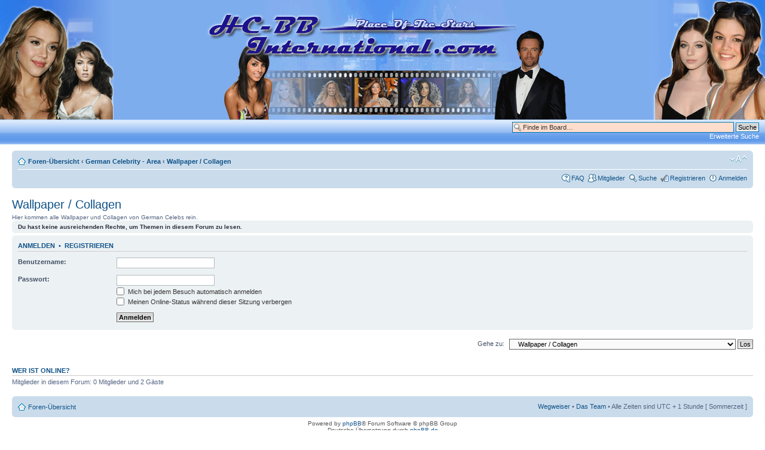

--- FILE ---
content_type: text/html; charset=UTF-8
request_url: https://hc-bb-international.com/viewforum.php?f=92&sid=459bcee9d44e95045267609819424c7c
body_size: 6100
content:
<!DOCTYPE html PUBLIC "-//W3C//DTD XHTML 1.0 Strict//EN" "http://www.w3.org/TR/xhtml1/DTD/xhtml1-strict.dtd">
<html xmlns="http://www.w3.org/1999/xhtml" dir="ltr" lang="de" xml:lang="de"><head>

<meta http-equiv="content-type" content="text/html; charset=UTF-8" />
<meta http-equiv="content-style-type" content="text/css" />
<meta http-equiv="content-language" content="de" />
<meta http-equiv="imagetoolbar" content="no" />
<meta name="resource-type" content="document" />
<meta name="distribution" content="global" />
<meta name="msapplication-config" content="none" />

<link rel="shortcut icon" href="/favicon.ico" type="image/x-icon" />
<!--[if IE]><link rel="shortcut icon" href="/images/icons/misc/moc.ico" type="image/x-icon" /><![endif]-->

<title>HC-BB-International &bull; Forum anzeigen - Wallpaper / Collagen</title>

<link rel="alternate" type="application/atom+xml" title="Feed - HC-BB-International" href="https://hc-bb-international.com/feed.php" /><link rel="alternate" type="application/atom+xml" title="Feed - Neue Themen" href="https://hc-bb-international.com/feed.php?mode=topics" /><link rel="alternate" type="application/atom+xml" title="Feed - Forum - Wallpaper / Collagen" href="https://hc-bb-international.com/feed.php?f=92" />

<script type="text/javascript">
// <![CDATA[
	var jump_page= 'Gib die Nummer der Seite an, zu der du gehen möchtest.:';
	var on_page= '';
	var per_page= '';
	var base_url= '';
	var style_cookie= 'phpBBstyle';
	var style_cookie_settings= '; path=/; domain=.hc-bb-international.com';
	var onload_functions= new Array();
	var onunload_functions= new Array();

	

	function find_username(url)	{
		popup(url, 760, 570, '_usersearch');
		return false;
	}

	// New function for handling multiple calls to window.onload and window.unload by pentapenguin
	window.onload= function()	{
		for (var i= 0; i< onload_functions.length; i++) eval(onload_functions[i]);
	};
	window.onunload= function()	{
		for (var i= 0; i< onunload_functions.length; i++) eval(onunload_functions[i]);
	};
// ]]>
</script>
<script type="text/javascript" src="./styles/prosilver/template/styleswitcher.js"></script>
<script type="text/javascript" src="./styles/prosilver/template/forum_fn.js"></script>

<link href="./styles/prosilver/theme/print.css" rel="stylesheet" type="text/css" media="print" title="printonly" />
<link href="./style.php?id=1&amp;lang=de" rel="stylesheet" type="text/css" media="screen, projection" />

<link href="./styles/prosilver/theme/normal.css" rel="stylesheet" type="text/css" title="A" />
<link href="./styles/prosilver/theme/medium.css" rel="alternate stylesheet" type="text/css" title="A+" />
<link href="./styles/prosilver/theme/large.css" rel="alternate stylesheet" type="text/css" title="A++" />
<link href="./styles/prosilver/theme/chat.css" rel="stylesheet" type="text/css" />



</head><body id="phpbb" class="section-viewforum ltr" style="padding-top: 0">

<table cellpadding="0" cellspacing="0" style="background: #7EADEE; line-height: 0"><tr>
	<td><img src="./images/hlinks.gif" width="190" height="200" border="0" alt="" /></td>
	<td align="center" width="100%"><img src="./images/hmitte1.gif" width="620" height="200" border="0" alt=""></td>
	<td align="right"><img src="./images/hrechts.gif" width="190" height="200" border="0" alt=""></td>
</tr></table>
<div style="background: url(./images/hbg.gif) transparent; height: 42px; margin-bottom: 10px">

	<div id="search-box" style="margin-top: 4px">
		<form action="./search.php?sid=c22952be08594915c2b07b63d25d6690" method="get" id="search">
		<fieldset>
			<input name="keywords" id="keywords" type="text" maxlength="128" title="Suche nach Wörtern" class="inputbox search" value="Finde im Board…" onclick="if(this.value=='Finde im Board…')this.value='';" onblur="if(this.value=='')this.value='Finde im Board…';" style="width: 350px; background-color: #FDC" />
			<input class="button2" value="Suche" type="submit" /><br />
			<a href="./search.php?sid=c22952be08594915c2b07b63d25d6690" title="Zeigt die erweiterten Suchoptionen an">Erweiterte Suche</a> <input type="hidden" name="sid" value="c22952be08594915c2b07b63d25d6690" />

		</fieldset>
		</form>
	</div>

	<!-- <h1>HC-BB-International</h1><p class="desc">Dies ist ein Forum, in dem man mit anderen Bilder und Videos über internationale/national Celebs und unbekannte Babes austauschen kann. Desweiteren kann man sich über Games und Movies unterhalten!</p> -->
	<p class="skiplink"><a href="#start_here">Zum Inhalt</a></p>
</div>

<div id="wrap">
	<a id="top" name="top" accesskey="t" href="#top"></a>
	<div id="page-header">
		<div class="navbar">
			<div class="inner"><span class="corners-top"><span></span></span>

			<ul class="linklist navlinks">
				<li class="icon-home"><a href="./index.php?sid=c22952be08594915c2b07b63d25d6690" accesskey="h">Foren-Übersicht</a>  <strong>&#8249;</strong> <a href="./viewforum.php?f=60">German Celebrity - Area</a> <strong>&#8249;</strong> <a href="./viewforum.php?f=92">Wallpaper / Collagen</a></li>

				
				<li class="rightside"><a href="#" onclick="fontsizeup(); return false;" onkeypress="return fontsizeup(event);" class="fontsize" title="Ändere Schriftgröße">Ändere Schriftgröße</a></li>

				
			</ul>

			
			<ul class="linklist rightside">
				<li class="icon-faq"><a href="./faq.php?sid=c22952be08594915c2b07b63d25d6690" title="Häufig gestellte Fragen">FAQ</a></li>
				<li class="icon-members"><a href="./memberlist.php?mode=searchuser" title="Zeigt eine vollständige Liste aller Mitglieder an">Mitglieder</a></li><li class="icon-search"><a href="./search.php?sid=c22952be08594915c2b07b63d25d6690" title="Zeigt die erweiterten Suchoptionen an">Suche</a></li><li class="icon-register"><a href="./ucp.php?mode=register">Registrieren</a></li>
				<li class="icon-logout"><a href="./ucp.php?mode=login" title="Login: meld dich an, wenn du registriert bist" accesskey="x">Anmelden</a></li>
			</ul>
			

			<span class="corners-bottom"><span></span></span></div>
		</div>

	</div>

	<a name="start_here"></a>
	<div id="page-body">
		
<h2><a href="./viewforum.php?f=92">Wallpaper / Collagen</a></h2>


<div>
	<div>Hier kommen alle Wallpaper und Collagen von German Celebs rein.<br /></div>
</div>


	<div class="panel">
		<div class="inner"><span class="corners-top"><span></span></span>
		<strong>Du hast keine ausreichenden Rechte, um Themen in diesem Forum zu lesen.</strong>
		<span class="corners-bottom"><span></span></span></div>
	</div>

	

		<form action="./ucp.php?mode=login" method="post">

		<div class="panel">
			<div class="inner"><span class="corners-top"><span></span></span>

			<div class="content">
				<h3><a href="./ucp.php?mode=login">Anmelden</a>&nbsp; &bull; &nbsp;<a href="./ucp.php?mode=register">Registrieren</a></h3>

				<fieldset class="fields1">
				<dl>
					<dt><label for="username">Benutzername:</label></dt>
					<dd><input type="text" tabindex="1" name="username" id="username" size="25" value="" class="inputbox autowidth" /></dd>
				</dl>
				<dl>
					<dt><label for="password">Passwort:</label></dt>
					<dd><input type="password" tabindex="2" id="password" name="password" size="25" class="inputbox autowidth" /></dd>
					<dd><label for="autologin"><input type="checkbox" name="autologin" id="autologin" tabindex="3" /> Mich bei jedem Besuch automatisch anmelden</label></dd>
					<dd><label for="viewonline"><input type="checkbox" name="viewonline" id="viewonline" tabindex="4" /> Meinen Online-Status während dieser Sitzung verbergen</label></dd>
				</dl>
				<dl>
					<dt>&nbsp;</dt>
					<dd><input type="submit" name="login" tabindex="5" value="Anmelden" class="button1" /></dd>
				</dl>
				<input type="hidden" name="redirect" value="./viewforum.php?f=92&amp;sid=c22952be08594915c2b07b63d25d6690" />

				</fieldset>
			</div>

			<span class="corners-bottom"><span></span></span></div>
		</div>

		</form>

	<script type="text/javascript" src="./styles/prosilver/template/aj.js"></script>

	<form method="post" id="jumpbox" action="./viewforum.php?sid=c22952be08594915c2b07b63d25d6690" onsubmit="if(this.f.value == -1){return false;}">

	
		<fieldset class="jumpbox">
	
			<label for="f" accesskey="j">Gehe zu:</label>
			<select name="f" id="f" onchange="if(this.options[this.selectedIndex].value != -1){ document.forms['jumpbox'].submit() }">
			
				<option value="-1">Wähle ein Forum aus</option><option value="-1">------------------</option>
				<option value="57">Allgemeines</option>
				<option value="103">&nbsp; &nbsp;Ankündigungen / News</option>
				<option value="104">&nbsp; &nbsp;Regeln / Rules</option>
				<option value="319">&nbsp; &nbsp;Spenden / Donate</option>
				<option value="106">&nbsp; &nbsp;Feedback</option>
				<option value="58">Help - Area</option>
				<option value="98">&nbsp; &nbsp;Allgemeine Hilfe</option>
				<option value="99">&nbsp; &nbsp;Bilder</option>
				<option value="100">&nbsp; &nbsp;Videos</option>
				<option value="101">&nbsp; &nbsp;Test Zone</option>
				<option value="102">&nbsp; &nbsp;Nützliche Programme / Tools</option>
				<option value="60">German Celebrity - Area</option>
				<option value="90">&nbsp; &nbsp;LQ / MQ</option>
				<option value="91">&nbsp; &nbsp;Caps / Scans</option>
				<option value="92" selected="selected">&nbsp; &nbsp;Wallpaper / Collagen</option>
				<option value="286">&nbsp; &nbsp;Social Network</option>
				<option value="93">&nbsp; &nbsp;HQ / SHQ</option>
				<option value="125">&nbsp; &nbsp;&nbsp; &nbsp;Celebs A - F</option>
				<option value="126">&nbsp; &nbsp;&nbsp; &nbsp;Celebs G - K</option>
				<option value="127">&nbsp; &nbsp;&nbsp; &nbsp;Celebs L - O</option>
				<option value="128">&nbsp; &nbsp;&nbsp; &nbsp;Celebs P - Z</option>
				<option value="94">&nbsp; &nbsp;Paparazzi / Candids / Oops</option>
				<option value="402">&nbsp; &nbsp;Photoshootings</option>
				<option value="134">&nbsp; &nbsp;Honour-Place (UHQ+)</option>
				<option value="135">&nbsp; &nbsp;Retros</option>
				<option value="96">&nbsp; &nbsp;Celeb Videos</option>
				<option value="262">&nbsp; &nbsp;&nbsp; &nbsp;Filmausschnitte</option>
				<option value="261">&nbsp; &nbsp;&nbsp; &nbsp;TV Shows, Magazine, Berichte</option>
				<option value="263">&nbsp; &nbsp;&nbsp; &nbsp;Gifs</option>
				<option value="97">&nbsp; &nbsp;Requests</option>
				<option value="160">&nbsp; &nbsp;&nbsp; &nbsp;Requests Completed</option>
				<option value="59">International Celebrity - Area</option>
				<option value="82">&nbsp; &nbsp;LQ / MQ</option>
				<option value="83">&nbsp; &nbsp;Caps / Scans</option>
				<option value="84">&nbsp; &nbsp;Wallpaper / Collagen</option>
				<option value="287">&nbsp; &nbsp;Social Network</option>
				<option value="85">&nbsp; &nbsp;HQ / SHQ</option>
				<option value="136">&nbsp; &nbsp;&nbsp; &nbsp;Celebs A - F</option>
				<option value="137">&nbsp; &nbsp;&nbsp; &nbsp;Celebs G - K</option>
				<option value="138">&nbsp; &nbsp;&nbsp; &nbsp;Celebs L - O</option>
				<option value="139">&nbsp; &nbsp;&nbsp; &nbsp;Celebs P - Z</option>
				<option value="86">&nbsp; &nbsp;Paparazzi / Candids / Oops</option>
				<option value="403">&nbsp; &nbsp;Photoshootings</option>
				<option value="140">&nbsp; &nbsp;Honour-Place (UHQ+)</option>
				<option value="141">&nbsp; &nbsp;Retros</option>
				<option value="88">&nbsp; &nbsp;Celeb Videos</option>
				<option value="264">&nbsp; &nbsp;&nbsp; &nbsp;Filmausschnitte</option>
				<option value="265">&nbsp; &nbsp;&nbsp; &nbsp;TV Shows, Magazine, Berichte</option>
				<option value="266">&nbsp; &nbsp;&nbsp; &nbsp;Gifs</option>
				<option value="89">&nbsp; &nbsp;Requests</option>
				<option value="161">&nbsp; &nbsp;&nbsp; &nbsp;Requests Completed</option>
				<option value="183">Events</option>
				<option value="540">&nbsp; &nbsp;Events 2025</option>
				<option value="544">&nbsp; &nbsp;&nbsp; &nbsp;97th Academy Awards (Oscar) 2025</option>
				<option value="543">&nbsp; &nbsp;&nbsp; &nbsp;75. Internationale Filmfestspiele Berlin (Berlinale)</option>
				<option value="545">&nbsp; &nbsp;&nbsp; &nbsp;78. Cannes Film Festival</option>
				<option value="541">&nbsp; &nbsp;&nbsp; &nbsp;82th Annual Golden Globe Awards 2025</option>
				<option value="542">&nbsp; &nbsp;&nbsp; &nbsp;67th Annual Grammy Awards</option>
				<option value="547">&nbsp; &nbsp;&nbsp; &nbsp;82th Venice International Film Festival 2025</option>
				<option value="548">&nbsp; &nbsp;&nbsp; &nbsp;Victoria's Secret Fashion Show 2025</option>
				<option value="527">&nbsp; &nbsp;Events 2024</option>
				<option value="531">&nbsp; &nbsp;&nbsp; &nbsp;96th Academy Awards (Oscar) 2024</option>
				<option value="532">&nbsp; &nbsp;&nbsp; &nbsp;77th Cannes Filmfestival 2024</option>
				<option value="528">&nbsp; &nbsp;&nbsp; &nbsp;81th Annual Golden Globe Awards 2024</option>
				<option value="530">&nbsp; &nbsp;&nbsp; &nbsp;66th Grammy Awards 2024</option>
				<option value="536">&nbsp; &nbsp;&nbsp; &nbsp;MTV Video Music Awards 2024</option>
				<option value="529">&nbsp; &nbsp;&nbsp; &nbsp;75th Primetime Emmy Awards 2023</option>
				<option value="537">&nbsp; &nbsp;&nbsp; &nbsp;76th Primetime Emmy Awards 2024</option>
				<option value="535">&nbsp; &nbsp;&nbsp; &nbsp;81th Venice International Film Festival 2024</option>
				<option value="516">&nbsp; &nbsp;Events 2022 - 2031</option>
				<option value="517">&nbsp; &nbsp;&nbsp; &nbsp;Events 2022</option>
				<option value="491">&nbsp; &nbsp;&nbsp; &nbsp;&nbsp; &nbsp;Academy Awards (Oscar) 2022</option>
				<option value="498">&nbsp; &nbsp;&nbsp; &nbsp;&nbsp; &nbsp;Billboard Music Awards 2022</option>
				<option value="499">&nbsp; &nbsp;&nbsp; &nbsp;&nbsp; &nbsp;75. Cannes Filmfestival 2022</option>
				<option value="495">&nbsp; &nbsp;&nbsp; &nbsp;&nbsp; &nbsp;Grammy Awards 2022</option>
				<option value="496">&nbsp; &nbsp;&nbsp; &nbsp;&nbsp; &nbsp;Met Gala 2022</option>
				<option value="501">&nbsp; &nbsp;&nbsp; &nbsp;&nbsp; &nbsp;MTV Movie &amp; TV Awards 2022</option>
				<option value="503">&nbsp; &nbsp;&nbsp; &nbsp;&nbsp; &nbsp;MTV Video Music Awards 2022</option>
				<option value="506">&nbsp; &nbsp;&nbsp; &nbsp;&nbsp; &nbsp;People’s Choice Awards 2022</option>
				<option value="505">&nbsp; &nbsp;&nbsp; &nbsp;&nbsp; &nbsp;74th Annual Primetime Emmy Award 2022</option>
				<option value="504">&nbsp; &nbsp;&nbsp; &nbsp;&nbsp; &nbsp;Venice International Film Festival 2022</option>
				<option value="507">&nbsp; &nbsp;&nbsp; &nbsp;Events 2023</option>
				<option value="511">&nbsp; &nbsp;&nbsp; &nbsp;&nbsp; &nbsp;95th Academy Awards (Oscar) 2023</option>
				<option value="508">&nbsp; &nbsp;&nbsp; &nbsp;&nbsp; &nbsp;80th Annual Golden Globe Awards 2023</option>
				<option value="510">&nbsp; &nbsp;&nbsp; &nbsp;&nbsp; &nbsp;73rd Berlin International Film Festival (Berlinale) 2023</option>
				<option value="512">&nbsp; &nbsp;&nbsp; &nbsp;&nbsp; &nbsp;76th Cannes Filmfestival 2023</option>
				<option value="509">&nbsp; &nbsp;&nbsp; &nbsp;&nbsp; &nbsp;65th GRAMMY Awards 2023</option>
				<option value="514">&nbsp; &nbsp;&nbsp; &nbsp;&nbsp; &nbsp;80th Venice International Film Festival 2023</option>
				<option value="515">&nbsp; &nbsp;&nbsp; &nbsp;&nbsp; &nbsp;Video Music Awards 2023</option>
				<option value="184">&nbsp; &nbsp;Events 2011 - 2021</option>
				<option value="481">&nbsp; &nbsp;&nbsp; &nbsp;Events 2021</option>
				<option value="482">&nbsp; &nbsp;&nbsp; &nbsp;&nbsp; &nbsp;Academy Awards (Oscar) 2021</option>
				<option value="484">&nbsp; &nbsp;&nbsp; &nbsp;&nbsp; &nbsp;Cannes Filmfestival 2021</option>
				<option value="488">&nbsp; &nbsp;&nbsp; &nbsp;&nbsp; &nbsp;New York Fashion Week 2021</option>
				<option value="489">&nbsp; &nbsp;&nbsp; &nbsp;&nbsp; &nbsp;People´s Choice Awards 2021</option>
				<option value="487">&nbsp; &nbsp;&nbsp; &nbsp;&nbsp; &nbsp;Venice International Film Festival 2021</option>
				<option value="465">&nbsp; &nbsp;&nbsp; &nbsp;Events 2020</option>
				<option value="466">&nbsp; &nbsp;&nbsp; &nbsp;&nbsp; &nbsp;Academy Awards (Oscar) 2020</option>
				<option value="470">&nbsp; &nbsp;&nbsp; &nbsp;&nbsp; &nbsp;Golden Globe Awards 2020</option>
				<option value="471">&nbsp; &nbsp;&nbsp; &nbsp;&nbsp; &nbsp;Grammy Awards 2020</option>
				<option value="480">&nbsp; &nbsp;&nbsp; &nbsp;&nbsp; &nbsp;Internationale Filmfestspiele von Venedig 2020</option>
				<option value="472">&nbsp; &nbsp;&nbsp; &nbsp;&nbsp; &nbsp;MTV Video-Music-Awards 2020</option>
				<option value="449">&nbsp; &nbsp;&nbsp; &nbsp;Events 2019</option>
				<option value="450">&nbsp; &nbsp;&nbsp; &nbsp;&nbsp; &nbsp;Academy Awards (Oscar)</option>
				<option value="451">&nbsp; &nbsp;&nbsp; &nbsp;&nbsp; &nbsp;American Musik Awards</option>
				<option value="452">&nbsp; &nbsp;&nbsp; &nbsp;&nbsp; &nbsp;Cannes Filmfestival</option>
				<option value="453">&nbsp; &nbsp;&nbsp; &nbsp;&nbsp; &nbsp;Emmy Awards</option>
				<option value="454">&nbsp; &nbsp;&nbsp; &nbsp;&nbsp; &nbsp;Golden Globe Awards</option>
				<option value="455">&nbsp; &nbsp;&nbsp; &nbsp;&nbsp; &nbsp;Grammy Awards</option>
				<option value="456">&nbsp; &nbsp;&nbsp; &nbsp;&nbsp; &nbsp;MTV Video-Music-Awards</option>
				<option value="457">&nbsp; &nbsp;&nbsp; &nbsp;&nbsp; &nbsp;MTV Movie Awards</option>
				<option value="458">&nbsp; &nbsp;&nbsp; &nbsp;&nbsp; &nbsp;Nickelodeon's Kids' Choice Awards</option>
				<option value="459">&nbsp; &nbsp;&nbsp; &nbsp;&nbsp; &nbsp;Peoples Choice Awards</option>
				<option value="460">&nbsp; &nbsp;&nbsp; &nbsp;&nbsp; &nbsp;Teen Choice Awards</option>
				<option value="434">&nbsp; &nbsp;&nbsp; &nbsp;Events 2018</option>
				<option value="435">&nbsp; &nbsp;&nbsp; &nbsp;&nbsp; &nbsp;Academy Awards (Oscar)</option>
				<option value="436">&nbsp; &nbsp;&nbsp; &nbsp;&nbsp; &nbsp;American Musik Awards</option>
				<option value="437">&nbsp; &nbsp;&nbsp; &nbsp;&nbsp; &nbsp;Cannes Filmfestival</option>
				<option value="438">&nbsp; &nbsp;&nbsp; &nbsp;&nbsp; &nbsp;Emmy Awards</option>
				<option value="439">&nbsp; &nbsp;&nbsp; &nbsp;&nbsp; &nbsp;Golden Globe Awards</option>
				<option value="440">&nbsp; &nbsp;&nbsp; &nbsp;&nbsp; &nbsp;Grammy Awards</option>
				<option value="441">&nbsp; &nbsp;&nbsp; &nbsp;&nbsp; &nbsp;MTV Video-Music-Awards</option>
				<option value="442">&nbsp; &nbsp;&nbsp; &nbsp;&nbsp; &nbsp;MTV Movie Awards</option>
				<option value="443">&nbsp; &nbsp;&nbsp; &nbsp;&nbsp; &nbsp;Nickelodeon's Kids' Choice Awards</option>
				<option value="444">&nbsp; &nbsp;&nbsp; &nbsp;&nbsp; &nbsp;Peoples Choice Awards</option>
				<option value="445">&nbsp; &nbsp;&nbsp; &nbsp;&nbsp; &nbsp;Teen Choice Awards</option>
				<option value="405">&nbsp; &nbsp;&nbsp; &nbsp;Events 2017</option>
				<option value="406">&nbsp; &nbsp;&nbsp; &nbsp;&nbsp; &nbsp;Academy Awards (Oscar)</option>
				<option value="407">&nbsp; &nbsp;&nbsp; &nbsp;&nbsp; &nbsp;American Musik Awards</option>
				<option value="408">&nbsp; &nbsp;&nbsp; &nbsp;&nbsp; &nbsp;Cannes Filmfestival</option>
				<option value="409">&nbsp; &nbsp;&nbsp; &nbsp;&nbsp; &nbsp;Emmy Awards</option>
				<option value="410">&nbsp; &nbsp;&nbsp; &nbsp;&nbsp; &nbsp;Golden Globe Awards</option>
				<option value="411">&nbsp; &nbsp;&nbsp; &nbsp;&nbsp; &nbsp;Grammy Awards</option>
				<option value="413">&nbsp; &nbsp;&nbsp; &nbsp;&nbsp; &nbsp;MTV Video-Music-Awards</option>
				<option value="414">&nbsp; &nbsp;&nbsp; &nbsp;&nbsp; &nbsp;MTV Movie Awards</option>
				<option value="415">&nbsp; &nbsp;&nbsp; &nbsp;&nbsp; &nbsp;Nickelodeon's Kids' Choice Awards</option>
				<option value="416">&nbsp; &nbsp;&nbsp; &nbsp;&nbsp; &nbsp;Peoples Choice Awards</option>
				<option value="417">&nbsp; &nbsp;&nbsp; &nbsp;&nbsp; &nbsp;Teen Choice Awards</option>
				<option value="384">&nbsp; &nbsp;&nbsp; &nbsp;Events 2016</option>
				<option value="386">&nbsp; &nbsp;&nbsp; &nbsp;&nbsp; &nbsp;Academy Awards (Oscar)</option>
				<option value="399">&nbsp; &nbsp;&nbsp; &nbsp;&nbsp; &nbsp;American Musik Awards</option>
				<option value="387">&nbsp; &nbsp;&nbsp; &nbsp;&nbsp; &nbsp;Cannes Filmfestival</option>
				<option value="388">&nbsp; &nbsp;&nbsp; &nbsp;&nbsp; &nbsp;Emmy Awards</option>
				<option value="389">&nbsp; &nbsp;&nbsp; &nbsp;&nbsp; &nbsp;Golden Globe Awards</option>
				<option value="390">&nbsp; &nbsp;&nbsp; &nbsp;&nbsp; &nbsp;Grammy Awards</option>
				<option value="392">&nbsp; &nbsp;&nbsp; &nbsp;&nbsp; &nbsp;Mercedes Benz Fashion Week</option>
				<option value="394">&nbsp; &nbsp;&nbsp; &nbsp;&nbsp; &nbsp;MTV Video-Music-Awards</option>
				<option value="395">&nbsp; &nbsp;&nbsp; &nbsp;&nbsp; &nbsp;MTV Movie Awards</option>
				<option value="401">&nbsp; &nbsp;&nbsp; &nbsp;&nbsp; &nbsp;Nickelodeon's Kids' Choice Awards</option>
				<option value="396">&nbsp; &nbsp;&nbsp; &nbsp;&nbsp; &nbsp;Peoples Choice Awards</option>
				<option value="397">&nbsp; &nbsp;&nbsp; &nbsp;&nbsp; &nbsp;Teen Choice Awards</option>
				<option value="419">&nbsp; &nbsp;&nbsp; &nbsp;Events 2015</option>
				<option value="420">&nbsp; &nbsp;&nbsp; &nbsp;&nbsp; &nbsp;Academy Awards (Oscar)</option>
				<option value="432">&nbsp; &nbsp;&nbsp; &nbsp;&nbsp; &nbsp;American Musik Awards</option>
				<option value="421">&nbsp; &nbsp;&nbsp; &nbsp;&nbsp; &nbsp;Cannes Filmfestival</option>
				<option value="422">&nbsp; &nbsp;&nbsp; &nbsp;&nbsp; &nbsp;Emmy Awards</option>
				<option value="423">&nbsp; &nbsp;&nbsp; &nbsp;&nbsp; &nbsp;Golden Globe Awards</option>
				<option value="424">&nbsp; &nbsp;&nbsp; &nbsp;&nbsp; &nbsp;Grammy Awards</option>
				<option value="425">&nbsp; &nbsp;&nbsp; &nbsp;&nbsp; &nbsp;Kids Choice Awards</option>
				<option value="426">&nbsp; &nbsp;&nbsp; &nbsp;&nbsp; &nbsp;Mercedes Benz Fashion Week</option>
				<option value="427">&nbsp; &nbsp;&nbsp; &nbsp;&nbsp; &nbsp;MTV Video-Music-Awards</option>
				<option value="428">&nbsp; &nbsp;&nbsp; &nbsp;&nbsp; &nbsp;MTV Movie Awards</option>
				<option value="429">&nbsp; &nbsp;&nbsp; &nbsp;&nbsp; &nbsp;Peoples Choice Awards</option>
				<option value="430">&nbsp; &nbsp;&nbsp; &nbsp;&nbsp; &nbsp;Teen Choice Awards</option>
				<option value="368">&nbsp; &nbsp;&nbsp; &nbsp;Events 2014</option>
				<option value="369">&nbsp; &nbsp;&nbsp; &nbsp;&nbsp; &nbsp;Academy Awards (Oscar)</option>
				<option value="370">&nbsp; &nbsp;&nbsp; &nbsp;&nbsp; &nbsp;Cannes Filmfestival</option>
				<option value="371">&nbsp; &nbsp;&nbsp; &nbsp;&nbsp; &nbsp;Emmy Awards</option>
				<option value="372">&nbsp; &nbsp;&nbsp; &nbsp;&nbsp; &nbsp;Golden Globe Awards</option>
				<option value="373">&nbsp; &nbsp;&nbsp; &nbsp;&nbsp; &nbsp;Grammy Awards</option>
				<option value="374">&nbsp; &nbsp;&nbsp; &nbsp;&nbsp; &nbsp;Kids Choice Awards</option>
				<option value="375">&nbsp; &nbsp;&nbsp; &nbsp;&nbsp; &nbsp;Mercedes Benz Fashion Week</option>
				<option value="376">&nbsp; &nbsp;&nbsp; &nbsp;&nbsp; &nbsp;MTV Europe Music Awards</option>
				<option value="377">&nbsp; &nbsp;&nbsp; &nbsp;&nbsp; &nbsp;MTV Video-Music-Awards</option>
				<option value="378">&nbsp; &nbsp;&nbsp; &nbsp;&nbsp; &nbsp;MTV Movie Awards</option>
				<option value="379">&nbsp; &nbsp;&nbsp; &nbsp;&nbsp; &nbsp;Peoples Choice Awards</option>
				<option value="380">&nbsp; &nbsp;&nbsp; &nbsp;&nbsp; &nbsp;Teen Choice Awards</option>
				<option value="354">&nbsp; &nbsp;&nbsp; &nbsp;Events 2013</option>
				<option value="355">&nbsp; &nbsp;&nbsp; &nbsp;&nbsp; &nbsp;Academy Awards (Oscar)</option>
				<option value="356">&nbsp; &nbsp;&nbsp; &nbsp;&nbsp; &nbsp;Cannes Filmfestival</option>
				<option value="357">&nbsp; &nbsp;&nbsp; &nbsp;&nbsp; &nbsp;Emmy Awards</option>
				<option value="358">&nbsp; &nbsp;&nbsp; &nbsp;&nbsp; &nbsp;Golden Globe Awards</option>
				<option value="359">&nbsp; &nbsp;&nbsp; &nbsp;&nbsp; &nbsp;Grammy Awards</option>
				<option value="360">&nbsp; &nbsp;&nbsp; &nbsp;&nbsp; &nbsp;Kids Choice Awards</option>
				<option value="361">&nbsp; &nbsp;&nbsp; &nbsp;&nbsp; &nbsp;Mercedes Benz Fashion Week</option>
				<option value="362">&nbsp; &nbsp;&nbsp; &nbsp;&nbsp; &nbsp;MTV Europe Music Awards</option>
				<option value="363">&nbsp; &nbsp;&nbsp; &nbsp;&nbsp; &nbsp;MTV Video-Music-Awards</option>
				<option value="364">&nbsp; &nbsp;&nbsp; &nbsp;&nbsp; &nbsp;MTV Movie Awards</option>
				<option value="365">&nbsp; &nbsp;&nbsp; &nbsp;&nbsp; &nbsp;Peoples Choice Awards</option>
				<option value="366">&nbsp; &nbsp;&nbsp; &nbsp;&nbsp; &nbsp;Teen Choice Awards</option>
				<option value="340">&nbsp; &nbsp;&nbsp; &nbsp;Events 2012</option>
				<option value="341">&nbsp; &nbsp;&nbsp; &nbsp;&nbsp; &nbsp;Academy Awards (Oscar)</option>
				<option value="342">&nbsp; &nbsp;&nbsp; &nbsp;&nbsp; &nbsp;Cannes Filmfestival</option>
				<option value="343">&nbsp; &nbsp;&nbsp; &nbsp;&nbsp; &nbsp;Emmy Awards</option>
				<option value="344">&nbsp; &nbsp;&nbsp; &nbsp;&nbsp; &nbsp;Golden Globe Awards</option>
				<option value="345">&nbsp; &nbsp;&nbsp; &nbsp;&nbsp; &nbsp;Grammy Awards</option>
				<option value="346">&nbsp; &nbsp;&nbsp; &nbsp;&nbsp; &nbsp;Kids Choice Awards</option>
				<option value="347">&nbsp; &nbsp;&nbsp; &nbsp;&nbsp; &nbsp;Mercedes Benz Fashion Week</option>
				<option value="348">&nbsp; &nbsp;&nbsp; &nbsp;&nbsp; &nbsp;MTV Europe Music Awards</option>
				<option value="349">&nbsp; &nbsp;&nbsp; &nbsp;&nbsp; &nbsp;MTV Video-Music-Awards</option>
				<option value="350">&nbsp; &nbsp;&nbsp; &nbsp;&nbsp; &nbsp;MTV Movie Awards</option>
				<option value="351">&nbsp; &nbsp;&nbsp; &nbsp;&nbsp; &nbsp;Peoples Choice Awards</option>
				<option value="352">&nbsp; &nbsp;&nbsp; &nbsp;&nbsp; &nbsp;Teen Choice Awards</option>
				<option value="328">&nbsp; &nbsp;&nbsp; &nbsp;Events 2011</option>
				<option value="329">&nbsp; &nbsp;&nbsp; &nbsp;&nbsp; &nbsp;Academy Awards (Oscar)</option>
				<option value="330">&nbsp; &nbsp;&nbsp; &nbsp;&nbsp; &nbsp;Cannes Filmfestival</option>
				<option value="331">&nbsp; &nbsp;&nbsp; &nbsp;&nbsp; &nbsp;Emmy Awards</option>
				<option value="332">&nbsp; &nbsp;&nbsp; &nbsp;&nbsp; &nbsp;Golden Globe Awards</option>
				<option value="333">&nbsp; &nbsp;&nbsp; &nbsp;&nbsp; &nbsp;Grammy Awards</option>
				<option value="334">&nbsp; &nbsp;&nbsp; &nbsp;&nbsp; &nbsp;Mercedes Benz Fashion Week</option>
				<option value="335">&nbsp; &nbsp;&nbsp; &nbsp;&nbsp; &nbsp;MTV Video-Music-Awards</option>
				<option value="336">&nbsp; &nbsp;&nbsp; &nbsp;&nbsp; &nbsp;MTV Movie Awards</option>
				<option value="337">&nbsp; &nbsp;&nbsp; &nbsp;&nbsp; &nbsp;Peoples Choice Awards</option>
				<option value="338">&nbsp; &nbsp;&nbsp; &nbsp;&nbsp; &nbsp;Teen Choice Awards</option>
				<option value="281">&nbsp; &nbsp;Events bis 2010</option>
				<option value="285">&nbsp; &nbsp;&nbsp; &nbsp;Events 2010</option>
				<option value="284">&nbsp; &nbsp;&nbsp; &nbsp;Events 2009</option>
				<option value="282">&nbsp; &nbsp;&nbsp; &nbsp;Events 2008</option>
				<option value="283">&nbsp; &nbsp;&nbsp; &nbsp;Events 2007 und früher</option>
				<option value="519">&nbsp; &nbsp;Victoria´s secret Fashionshows</option>
				<option value="539">&nbsp; &nbsp;&nbsp; &nbsp;Victoria´s Secret Show 2024</option>
				<option value="446">&nbsp; &nbsp;&nbsp; &nbsp;Victoria´s Secret Show 2018</option>
				<option value="418">&nbsp; &nbsp;&nbsp; &nbsp;Victoria´s Secret Show 2017</option>
				<option value="398">&nbsp; &nbsp;&nbsp; &nbsp;Victoria´s Secret Show 2016</option>
				<option value="431">&nbsp; &nbsp;&nbsp; &nbsp;Victoria´s Secret Show 2015</option>
				<option value="381">&nbsp; &nbsp;&nbsp; &nbsp;Victoria´s Secret Show 2014</option>
				<option value="367">&nbsp; &nbsp;&nbsp; &nbsp;Victoria´s Secret Show 2013</option>
				<option value="353">&nbsp; &nbsp;&nbsp; &nbsp;Victoria´s Secret Show 2012</option>
				<option value="339">&nbsp; &nbsp;&nbsp; &nbsp;Victoria´s Secret Show 2011</option>
				<option value="520">&nbsp; &nbsp;&nbsp; &nbsp;Victoria´s Secret Show 2010</option>
				<option value="521">&nbsp; &nbsp;&nbsp; &nbsp;Victoria´s Secret Show 2009</option>
				<option value="522">&nbsp; &nbsp;&nbsp; &nbsp;Victoria´s Secret Show 2008</option>
				<option value="523">&nbsp; &nbsp;&nbsp; &nbsp;Victoria´s Secret Show 2007</option>
				<option value="524">&nbsp; &nbsp;&nbsp; &nbsp;Victoria´s Secret Show 2006</option>
				<option value="525">&nbsp; &nbsp;&nbsp; &nbsp;Victoria´s Secret Show 2005</option>
				<option value="526">&nbsp; &nbsp;&nbsp; &nbsp;Victoria´s Secret Show 2003, 2002, 2001, 2000</option>
				<option value="149">Male - Area</option>
				<option value="150">&nbsp; &nbsp;German Male</option>
				<option value="151">&nbsp; &nbsp;International Male</option>
				<option value="61">Webmodel - Area</option>
				<option value="80">&nbsp; &nbsp;Babe Pics</option>
				<option value="81">&nbsp; &nbsp;Babe Videos + Gifs</option>
				<option value="63">HC - BB - Life</option>
				<option value="64">&nbsp; &nbsp;Offtopic</option>
				<option value="534">&nbsp; &nbsp;KI generierte Bilder</option>
				<option value="65">&nbsp; &nbsp;Movie - Zone</option>
				<option value="146">&nbsp; &nbsp;&nbsp; &nbsp;Movie-Talk</option>
				<option value="147">&nbsp; &nbsp;&nbsp; &nbsp;TV&amp;Movie Promos/Stills</option>
				<option value="148">&nbsp; &nbsp;&nbsp; &nbsp;Trailer</option>
				<option value="66">&nbsp; &nbsp;Gamer - Zone</option>
				<option value="478">&nbsp; &nbsp;Music - Zone</option>
				<option value="68">&nbsp; &nbsp;Software / Hardware</option>
				<option value="213">&nbsp; &nbsp;&nbsp; &nbsp;Wie ist meine IP</option>
				<option value="69">&nbsp; &nbsp;Willkommen / Abwesenheit</option>
				<option value="70">&nbsp; &nbsp;Funny Section</option>
				<option value="71">&nbsp; &nbsp;&nbsp; &nbsp;Funny Pics und sonstiges Lustiges</option>
				<option value="72">&nbsp; &nbsp;&nbsp; &nbsp;Funny Clips und Videos</option>
				<option value="323">&nbsp; &nbsp;Sport Center / Fußball</option>
				<option value="546">&nbsp; &nbsp;&nbsp; &nbsp;aktuelle Fußball Tippspiele HC-BB/Celebboard/Celebforum 2025/2026</option>
				<option value="486">&nbsp; &nbsp;&nbsp; &nbsp;Tippspiele HC-BB/Celebboard/Celebforum - beendet</option>
				<option value="433">&nbsp; &nbsp;&nbsp; &nbsp;&nbsp; &nbsp;Tippspiele HC-BB/Celebboard 2017/2018</option>
				<option value="448">&nbsp; &nbsp;&nbsp; &nbsp;&nbsp; &nbsp;Tippspiele HC-BB/Celebboard 2018/2019</option>
				<option value="464">&nbsp; &nbsp;&nbsp; &nbsp;&nbsp; &nbsp;Tippspiele HC-BB/Celebboard 2019/2020</option>
				<option value="479">&nbsp; &nbsp;&nbsp; &nbsp;&nbsp; &nbsp;Tippspiele HC-BB/Celebboard 2020/2021</option>
				<option value="483">&nbsp; &nbsp;&nbsp; &nbsp;&nbsp; &nbsp;Tippspiel HC-BB/Celebboard Euro 2021</option>
				<option value="485">&nbsp; &nbsp;&nbsp; &nbsp;&nbsp; &nbsp;Tippspiele HC-BB/Celebboard/Celebforum 2021/2022</option>
				<option value="513">&nbsp; &nbsp;&nbsp; &nbsp;&nbsp; &nbsp;Tippspiele HC-BB/Celebboard/Celebforum 2022/2023</option>
				<option value="502">&nbsp; &nbsp;&nbsp; &nbsp;&nbsp; &nbsp;Fußball Tippspiele HC-BB/Celebboard/Celebforum 2023/2024</option>
				<option value="533">&nbsp; &nbsp;&nbsp; &nbsp;&nbsp; &nbsp;Fußball Tippspiele HC-BB/Celebboard/Celebforum 2024/2025</option>
				<option value="324">&nbsp; &nbsp;&nbsp; &nbsp;Fußball - News</option>
				<option value="325">&nbsp; &nbsp;&nbsp; &nbsp;Fußball - Bilder</option>
				<option value="326">&nbsp; &nbsp;&nbsp; &nbsp;Fußball - Videos</option>
				<option value="73">&nbsp; &nbsp;Sport Center / diverse Sportarten</option>
				<option value="166">&nbsp; &nbsp;&nbsp; &nbsp;Sport -  News</option>
				<option value="167">&nbsp; &nbsp;&nbsp; &nbsp;Sport - Bilder</option>
				<option value="168">&nbsp; &nbsp;&nbsp; &nbsp;Sport - Videos</option>
				<option value="74">&nbsp; &nbsp;Umfragen</option>
			</select>
			<input type="submit" value="Los" class="button2" />
		</fieldset>
	</form>


	<h3><a href="./viewonline.php?sid=c22952be08594915c2b07b63d25d6690">Wer ist online?</a></h3>
	<p>Mitglieder in diesem Forum: 0 Mitglieder und 2 Gäste</p>
</div>

<div id="page-footer">

	<div class="navbar">
		<div class="inner"><span class="corners-top"><span></span></span>

		<ul class="linklist">
			<li class="icon-home"><a href="./index.php?sid=c22952be08594915c2b07b63d25d6690">Foren-Übersicht</a></li>
				
			<li class="rightside"><a href="./sitemap.php?sid=c22952be08594915c2b07b63d25d6690">Wegweiser</a> &bull; <a href="./memberlist.php?mode=leaders">Das Team</a> &bull; Alle Zeiten sind UTC + 1 Stunde [ Sommerzeit ]</li>
		</ul>

		<span class="corners-bottom"><span></span></span></div>
	</div>

	<div class="copyright">Powered by <a href="https://www.phpbb.com/">phpBB</a>&reg; Forum Software &copy; phpBB Group
		<br />Deutsche Übersetzung durch <a href="https://www.phpbb.de/">phpBB.de</a>
	</div>
</div>
</div>

<div>
	<a id="bottom" name="bottom" accesskey="z" href="#bottom"></a>
	<img src="./cron.php?cron_type=tidy_chat" width="1" height="1" alt="cron" />
</div>

</body></html>

--- FILE ---
content_type: text/css
request_url: https://hc-bb-international.com/styles/prosilver/theme/chat.css
body_size: 517
content:
#act_indicator {
	visibility:hidden;
}

.shouts {
	height:300px;
	overflow:auto;
}

#chat {
	width: 100%;
	text-align:left;
}

.postprofile {
	min-height: 5px !important;
}
.postprofile dt {
	padding: 0 !important;
	width: 100% !important;
}
.chatmessage dl.postprofile {
	margin: 0px 5px 0px 0px !important;
	width: 120px !important;
}
.content {
	min-height: 0 !important;
}

.chatform {
	width: 85%;
	text-align:center;
}

.onlinelist {
	overflow:auto;
	height:255px;
	background: #eee;
}
.chatcopy {
	height:45px;
	background: #eee;
}
.chatcopy #act_indicator {
	float: right;
}

.users {
	width: 90%;
	text-align: left;
	text-indent: 5px;
	margin-left:auto;
	margin-right:auto;
}

.user {
	width: 95%;
	font-size: 1.1em;
	font-family:Verdana, Arial, Helvetica, sans-serif;
	line-height: 1.4em;
}

#act_indicator {
	visibility: hidden;
}

.chatinput {
	width: 75% !important;
}

.online_img {
	vertical-align:middle;
}

.chatmessage {
	width: 80% !important;
	padding: 0px !important;
}
.chatmessage span.corners-bottom {
	height: 0 !important;
}
.chatmessage img {
	vertical-align: middle;
}
dd.chatonlinelist {
	width: 19.7% !important;
	padding: 0px !important;
	text-align: center;
}
dd.chatline {
	float: none !important;
	border-left: 0 !important;
}
dd.chatline ul.profile-icons {
	padding: 0px !important;
}

--- FILE ---
content_type: application/javascript
request_url: https://hc-bb-international.com/styles/prosilver/template/aj.js
body_size: 1396
content:

function updateText( e, s ) {  // Modify textnode
	if( typeof e== 'string' ) e= document.getElementById( e );
	e.firstChild.replaceData( 0, 12, s );
}
function setDisplay( e, b ) {  // Hide/show element
	e.style.display= b? '': 'none';
}

var aI, aSort, iActive, i, eTodo, eTodoCap, ePics, iTime, eTimeCap;
function getLink() {  // Find links and thumbnails in BBCode
	iTime= new Date();

	aI= new Array();
	aSort= new Array( new Array(), new Array() );  // Horz, Vert
	iActive= 0;

	var eIn= document.getElementById( 'in' );
	var aMatch, re= /\[url=["']?(http[^"'\]]+)["']?\]\[img\](http[^\[]+)\[\/img\]\[\/url\]/gi;
	var eA, eImg;
	while( aMatch= re.exec( eIn.value ) ) {
		eA= document.createElement( 'a' );
		eA.href= aMatch[1];

		eImg= document.createElement( 'img' );
		aI.push( new Array( eA, eImg, 0 ) );
		eImg.onerror= new Function( 'setStatus( '+ (iActive++)+ ', -1 );' );
		eImg.src= aMatch[2];

		eA.appendChild( eImg );
	}

	eTodo= document.getElementById( 'iTodo' );
	eTodoCap= document.getElementById( 'sTodo' );
	updateText( eTodo, iActive );
	setDisplay( eTodoCap, true );
	ePics= document.getElementById( 'pics' );
	while( ePics.hasChildNodes() ) ePics.removeChild( ePics.firstChild );
	updateText( 'iPic', aI.length );
	setDisplay( document.getElementById( 'info' ), true );
	eTimeCap= document.getElementById( 'sTime' );
	setDisplay( eTimeCap );

	window.setTimeout( 'getComplete()', 250 );
}
function setStatus( iElem, iStat ) {  // Image loaded
	aI[iElem][2]= iStat;
	iActive--;
}
function getComplete() {  // Check image download
	for( i= 0; i< aI.length; i++ ) if( aI[i][2]== 0&& aI[i][1].complete ) {
		setStatus( i, 1 );
		aSort[aI[i][1].width< aI[i][1].height? 1: 0].push( i );
	}
	updateText( eTodo, iActive );
	if( iActive> 0 ) window.setTimeout( 'getComplete()', 250 ); else setList();
}
function getArray( iIndex ) {  // Render BBCode and preview
	var sText= '';
	for( i= 0; i< aSort[iIndex].length; i++ ) {
		ePics.appendChild( aI[aSort[iIndex][i]][0] );
		sText+= ' [url='+ aI[aSort[iIndex][i]][0].href+ '][img]'+ aI[aSort[iIndex][i]][1].src+ '[/img][/url]';
	}
	return sText.substr( 1 );
}
function setList() {  // Finalize
	var iBigger= aSort[0].length< aSort[1].length? 1: 0;
	var sText= getArray( 1- iBigger ), iErr= 0;
	if( aSort[0].length> 0&& aSort[1].length> 0 ) {
		sText+= '\n';
		ePics.appendChild( document.createElement( 'br' ) );
	}
	sText+= getArray( iBigger );
	for( i= 0; i< aI.length; i++ ) if( aI[i][2]== -1 ) iErr++;

	document.getElementById( 'out' ).value= sText;
	updateText( 'iHorz', aSort[0].length );
	updateText( 'iVert', aSort[1].length );
	updateText( 'iErr', iErr );
	setDisplay( eTodoCap );
	updateText( 'iTime', Math.ceil( ((new Date()).getTime()- iTime.getTime())/ 1000 )+ 's' );
	setDisplay( eTimeCap, true );
}

function colorPassword( e ) {  // Measure strength
	var sT= e.value, iS= 0, aC= new Array( 'f5a9a9', 'f5bca9', 'f5d0a9', 'f4e395', 'f3f781', 'a9f5a9', '30ff30' );

	if( sT.length== 0 ) {
		e.style.backgroundColor= '';
		return;
	}
	if( sT.length> 5 ) iS++;
	if( sT.length> 12 ) iS++;
	if( sT.length> 20 ) iS++;
	if( sT.search( /[a-z]/ )!= -1&& sT.search( /[A-Z]/ )!= -1 ) iS++;
	if( sT.search( /\d/ )!= -1&& sT.search( /\D/ )!= -1 ) iS++;
	if( sT.search( /[\x21-\x2f\x3a-\x40\x5b-\x5f\x7b-\x7e]/ )!= -1&& sT.search( /\w/ )!= -1 ) iS++;

	e.style.backgroundColor= '#'+ aC[iS];
}
function colorPasswordBind( n ) {  // Setup handler
	var e= document.getElementById( n );
	e.onkeyup= e.onclick= e.onchange= function() { colorPassword( e ); };
}
